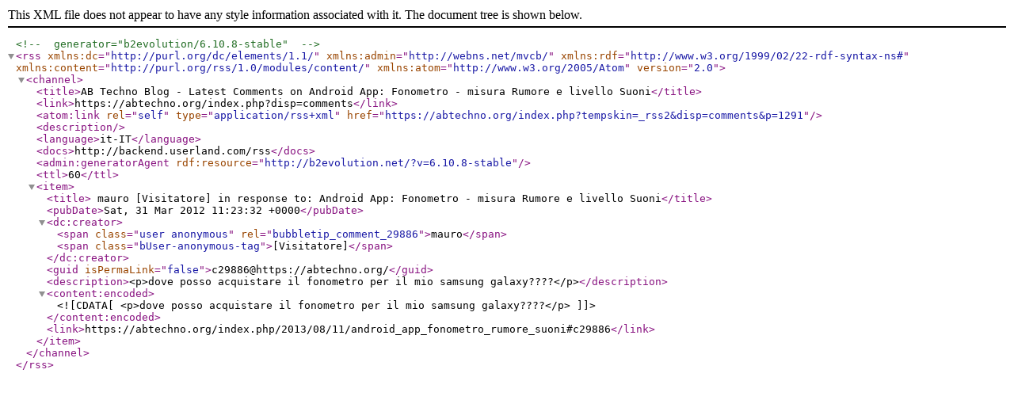

--- FILE ---
content_type: application/xml; charset=utf-8
request_url: https://abtechno.org/index.php?tempskin=_rss2&disp=comments&p=1291
body_size: 1628
content:
<?xml version="1.0" encoding="utf-8"?><!-- generator="b2evolution/6.10.8-stable" -->
<rss version="2.0" xmlns:dc="http://purl.org/dc/elements/1.1/" xmlns:admin="http://webns.net/mvcb/" xmlns:rdf="http://www.w3.org/1999/02/22-rdf-syntax-ns#" xmlns:content="http://purl.org/rss/1.0/modules/content/" xmlns:atom="http://www.w3.org/2005/Atom">
	<channel>
		<title>AB Techno Blog - Latest Comments on Android App: Fonometro - misura Rumore e livello Suoni</title>
		<link>https://abtechno.org/index.php?disp=comments</link>
		<atom:link rel="self" type="application/rss+xml" href="https://abtechno.org/index.php?tempskin=_rss2&#38;disp=comments&#38;p=1291" />
		<description></description>
		<language>it-IT</language>
		<docs>http://backend.userland.com/rss</docs>
		<admin:generatorAgent rdf:resource="http://b2evolution.net/?v=6.10.8-stable"/>
		<ttl>60</ttl>
		<item>
			<title> mauro [Visitatore] in response to: Android App: Fonometro - misura Rumore e livello Suoni</title>
			<pubDate>Sat, 31 Mar 2012 11:23:32 +0000</pubDate>
			<dc:creator><span class="user anonymous" rel="bubbletip_comment_29886">mauro</span> <span class="bUser-anonymous-tag">[Visitatore]</span></dc:creator>
			<guid isPermaLink="false">c29886@https://abtechno.org/</guid>
			<description>&lt;p&gt;dove posso acquistare il fonometro per il mio samsung galaxy????&lt;/p&gt;</description>
			<content:encoded><![CDATA[<p>dove posso acquistare il fonometro per il mio samsung galaxy????</p>]]></content:encoded>
			<link>https://abtechno.org/index.php/2013/08/11/android_app_fonometro_rumore_suoni#c29886</link>
		</item>
			</channel>
</rss>
